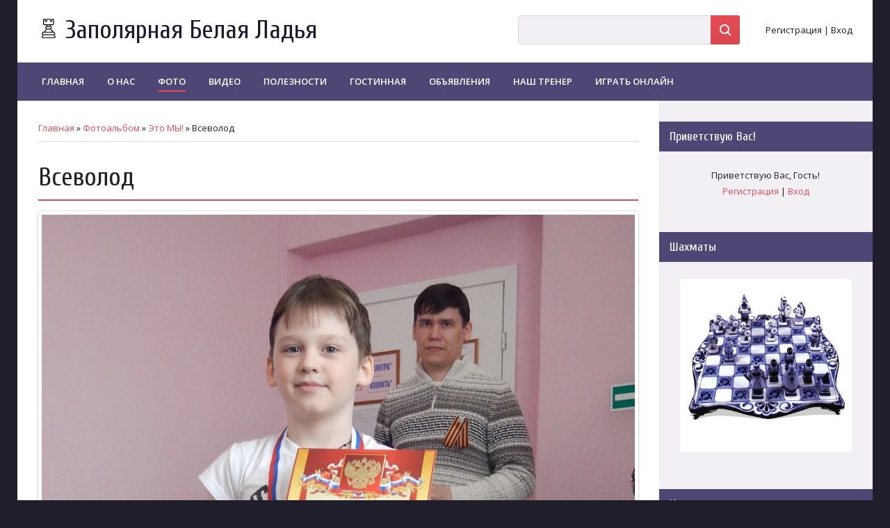

--- FILE ---
content_type: text/html; charset=UTF-8
request_url: http://www.rustam7.ru/mchat/
body_size: 1568
content:
<!DOCTYPE html>
	<html><head>
		<meta name="color-scheme" content="light">
		<meta name="robots" content="none" />
		<link rel="stylesheet" href="/_st/my.css">
		<style>.UhideBlock{display:none; }</style>
		
		<script src="/.s/src/jquery-1.12.4.min.js"></script>
		<script src="/.s/src/uwnd.min.js?v=221108"></script>
		<script>
		
	function showProfile(uid ) {
		window.open('/index/8-' + uid)
	}
	
		function toUser(userLogin ) {
			(messageField = parent.window.document.getElementById('mchatMsgF'))
			&& (messageField.value += '[i]' + userLogin + '[/i], ') && messageField.focus();
		}
		</script>
	</head><body  class="mchat-body">
		<div id="newEntryT"></div>
		<div style="white-space:normal">
			
			<div class="cBlock1" style="padding:0 4px 5px 2px;margin-bottom:3px;">
				<div class="mcm-time" style="float:inline-end; font-size:8px;" title="25.09.2021">02:00</div>
				<div class="mcm-user" style="text-align:start;">
					
					<a class="mcm-user-name" href="javascript:void('Apply to')" onclick="toUser('р1');"><b>р1</b></a>
					
					
				</div>
				<div class="cMessage" style="text-align:start;">с телефона играть невозможно! только с компьютера или с ноутбука</div>
				
				
			</div>
			<div class="cBlock2" style="padding:0 4px 5px 2px;margin-bottom:3px;">
				<div class="mcm-time" style="float:inline-end; font-size:8px;" title="25.09.2021">01:58</div>
				<div class="mcm-user" style="text-align:start;">
					
					<a class="mcm-user-name" href="javascript:void('Apply to')" onclick="toUser('р1');"><b>р1</b></a>
					
					
				</div>
				<div class="cMessage" style="text-align:start;"><i>vgvhcgvmukhuugug</i>, <i>vgvhcgvmukhuugug</i>,  просто пройти на страницу играть онлайн и выбрать режим игры. или нажать кнопку начать игру</div>
				
				
			</div>
			<div class="cBlock1" style="padding:0 4px 5px 2px;margin-bottom:3px;">
				<div class="mcm-time" style="float:inline-end; font-size:8px;" title="20.05.2021">01:12</div>
				<div class="mcm-user" style="text-align:start;">
					<a class="mcm-user-profile" href="javascript:;" rel="nofollow" onclick="showProfile('20');" title="vgvhcgvmukhuugug" rel="nofollow"><img alt="" src="/.s/img/icon/profile.png" width="13" border="0" style="vertical-align:-2px"/></a> 
					<a class="mcm-user-name" href="javascript:void('Apply to')" onclick="toUser('vgvhcgvmukhuugug');"><b>vgvhcgvmukhuugug</b></a>
					
					
				</div>
				<div class="cMessage" style="text-align:start;">Как тут играть</div>
				
				
			</div>
			<div class="cBlock2" style="padding:0 4px 5px 2px;margin-bottom:3px;">
				<div class="mcm-time" style="float:inline-end; font-size:8px;" title="18.12.2020">21:48</div>
				<div class="mcm-user" style="text-align:start;">
					<a class="mcm-user-profile" href="javascript:;" rel="nofollow" onclick="showProfile('18');" title="woters44" rel="nofollow"><img alt="" src="/.s/img/icon/profile.png" width="13" border="0" style="vertical-align:-2px"/></a> 
					<a class="mcm-user-name" href="javascript:void('Apply to')" onclick="toUser('woters44');"><b>woters44</b></a>
					
					
				</div>
				<div class="cMessage" style="text-align:start;">Здравствуйте я был сегодня на занятиях и мне сказали про какое-то приложение для занятий  <br>удалённо и я вот ищу по всему сайту</div>
				
				
			</div>
			<div class="cBlock1" style="padding:0 4px 5px 2px;margin-bottom:3px;">
				<div class="mcm-time" style="float:inline-end; font-size:8px;" title="02.01.2019">01:02</div>
				<div class="mcm-user" style="text-align:start;">
					<a class="mcm-user-profile" href="javascript:;" rel="nofollow" onclick="showProfile('1');" title="rustam7" rel="nofollow"><img alt="" src="/.s/img/icon/profile.png" width="13" border="0" style="vertical-align:-2px"/></a> 
					<a class="mcm-user-name" href="javascript:void('Apply to')" onclick="toUser('rustam7');"><b>rustam7</b></a>
					
					
				</div>
				<div class="cMessage" style="text-align:start;">Наталья, обратитесь по контактам, указанным на странице &quot;наш тренер&quot;. Вам обязательно ответят. <img src="/.s/sm/19/hi.gif" border="0" align="absmiddle" alt="hi" /></div>
				
				
			</div>
			<div class="cBlock2" style="padding:0 4px 5px 2px;margin-bottom:3px;">
				<div class="mcm-time" style="float:inline-end; font-size:8px;" title="02.01.2019">00:54</div>
				<div class="mcm-user" style="text-align:start;">
					
					<a class="mcm-user-name" href="javascript:void('Apply to')" onclick="toUser('Наталья');"><b>Наталья</b></a>
					
					
				</div>
				<div class="cMessage" style="text-align:start;">Здравствуйте!<br>А сколько стоит обучение?</div>
				
				
			</div>
			<div class="cBlock1" style="padding:0 4px 5px 2px;margin-bottom:3px;">
				<div class="mcm-time" style="float:inline-end; font-size:8px;" title="18.04.2018">03:25</div>
				<div class="mcm-user" style="text-align:start;">
					
					<a class="mcm-user-name" href="javascript:void('Apply to')" onclick="toUser('лдпр');"><b>лдпр</b></a>
					
					
				</div>
				<div class="cMessage" style="text-align:start;">хаха норм</div>
				
				
			</div>
			<div class="cBlock2" style="padding:0 4px 5px 2px;margin-bottom:3px;">
				<div class="mcm-time" style="float:inline-end; font-size:8px;" title="07.03.2018">19:37</div>
				<div class="mcm-user" style="text-align:start;">
					<a class="mcm-user-profile" href="javascript:;" rel="nofollow" onclick="showProfile('1');" title="rustam7" rel="nofollow"><img alt="" src="/.s/img/icon/profile.png" width="13" border="0" style="vertical-align:-2px"/></a> 
					<a class="mcm-user-name" href="javascript:void('Apply to')" onclick="toUser('rustam7');"><b>rustam7</b></a>
					
					
				</div>
				<div class="cMessage" style="text-align:start;"><img src="/.s/sm/19/salute.gif" border="0" align="absmiddle" alt="salute" /> <br>Всем Привет!</div>
				
				
			</div>
		</div>
		<div id="newEntryB"></div>
	</body></html>
<!-- 0.03234 (s741) -->

--- FILE ---
content_type: text/javascript; charset=UTF-8
request_url: http://rustam7.ru/rtr/1-1
body_size: 260
content:
document.write('<a href="http://rustam7.ru/rtr/1-1-1" target="_blank"><img alt="" border="0" src="http://rustam7.ru/KO1XctweAA4.jpg" width="300" height="100"></a><div align="center" class="textUnderBanner"><a class="textUnderBannerLink" href="http://rustam7.ru/rtr/1-1-1" target="_blank">Наша группа ВКОНТАКТЕ</a></div>');